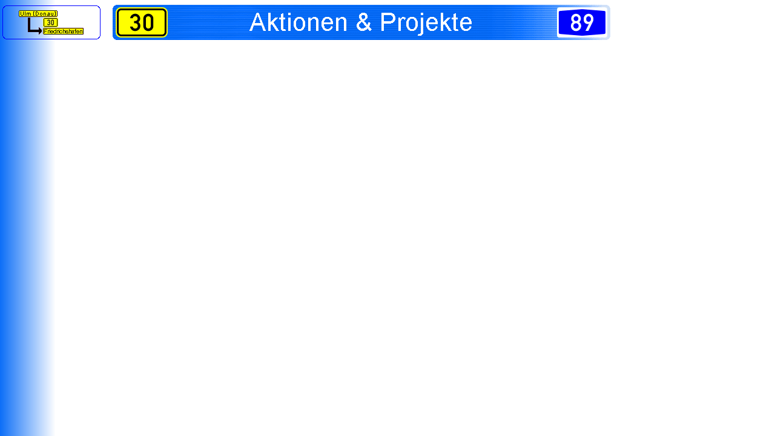

--- FILE ---
content_type: text/html
request_url: https://b30-oberschwaben.de/html/header_aktionen___projekte.html
body_size: 2412
content:
<!DOCTYPE HTML PUBLIC "-//W3C//DTD HTML 4.0 Transitional//EN">
<html>
<head>
<LINK REL="SHORTCUT ICON" HREF="../B30.ico">
<meta http-equiv="Content-Type" content="text/html; charset=ISO-8859-1">
<meta name="Author" content="Franz Fischer, Alter Bühlweg 8, 88339 Bad Waldsee">
<meta name="Generator" content="NetObjects Fusion 7 für Windows">
<meta name="Keywords" content="B30, B 30, Bundesstraße 30, Verkehr, Oberschwaben, Ulm, Neu-Ulm, Ludwigsfeld, Wiblingen, Gögglingen, Donaustetten, Dellmensingen, Achstetten, Laupheim, Baustetten, Baltringen, Äpfingen, Mettenberg, Biberach, Ummendorf, Hochdorf, Unteressendorf, Oberessendorf, Mattenhaus, Bad Waldsee, Gaisbeuren, Enzisreute, Baindt, Baienfurt, Berg, Weingarten, Ravensburg, Untereschach, Meckenbeuren, Friedrichshafen">
<meta name="robots" content="all">
<title>Aktionen & Projekte</title>
<style type="text/css">
body
 {
  scrollbar-3dlight-color: #d1d7dc;
  scrollbar-arrow-color: #006699;
  scrollbar-base-color: #61000008;
  scrollbar-darkshadow-color: #98aab1;
  scrollbar-face-color: #dee3e7;
  scrollbar-hightlight-color: #ffffff;
  scrollbar-shadow-color: #dee3e7;
  scrollbar-track-color: #efefef;
 }
</style>
<base target="_parent">
<link rel=stylesheet type="text/css" href="../html/style.css">
<link rel=stylesheet type="text/css" href="../html/site.css">
<style>
</style>
</head>
<body NOF="(MB=(DefaultMasterBorder, 65, 102, 165, 0), L=(AktionenProjekteLayout, 842, 1039))" style="background-image: url('../assets/images/J0143745a.gif');" topmargin=2 leftmargin=2 marginwidth=2 marginheight=2>
    <table border=0 cellspacing=0 cellpadding=0 width=1007 nof=ly>
        <tr valign=top align=left>
            <td width=2 height=5></td>
            <td></td>
            <td width=19></td>
            <td></td>
        </tr>
        <tr valign=top align=left>
            <td colspan=3 height=2></td>
            <td rowspan=3 width=824><a href="../index.html"><img id="Banner" height=60 width=824 src="../assets/images/autogen/Aktionen___Projekte_NBanner.gif" border=0 alt="Aktionen & Projekte" NOF=B_H></a></td>
        </tr>
        <tr valign=top align=left>
            <td height=56></td>
            <td align=center valign=middle width=162><a href="../index.html"><img id="Bild3" height=56 width=162 src="../assets/images/B30_Master_Banner.gif" border=0 alt="" Title="Startseite"></a></td>
            <td></td>
        </tr>
        <tr valign=top align=left>
            <td colspan=3 height=2></td>
        </tr>
    </table>
</body>
</html>
 

--- FILE ---
content_type: text/css
request_url: https://b30-oberschwaben.de/html/style.css
body_size: 1107
content:
/* CSS-Definitionsdatei, die SiteStyle -Stylesheets enthält */
BLOCKQUOTE { font-family: Arial,Helvetica,Geneva,Sans-serif,sans-serif; font-size: 10pt;}
 BODY { font-family: Arial,Helvetica,Geneva,Sans-serif,sans-serif; font-size: 10pt;}
 A:active { font-family: Arial,Helvetica,Geneva,Sans-serif,sans-serif; color: rgb(255,0,0);}
 A:link { font-family: Arial,Helvetica,Geneva,Sans-serif,sans-serif; color: rgb(0,51,204);}
 UL { font-family: Arial,Helvetica,Geneva,Sans-serif,sans-serif; font-size: 10pt;}
 A:visited { font-family: Arial,Helvetica,Geneva,Sans-serif,sans-serif; color: rgb(153,0,153);}
 .TextObject { font-family: Arial,Helvetica,Geneva,Sans-serif,sans-serif; font-size: 8pt;}
 P { font-family: Arial,Helvetica,Geneva,Sans-serif,sans-serif; font-size: 10pt;}
 LI { font-family: Arial,Helvetica,Geneva,Sans-serif,sans-serif; font-size: 10pt;}
 OL { font-family: Arial,Helvetica,Geneva,Sans-serif,sans-serif; font-size: 10pt;}
 A { font-family: Arial,Helvetica,Geneva,Sans-serif,sans-serif;}
 .TextNavBar { font-family: Arial,Helvetica,Geneva,Sans-serif,sans-serif; font-size: 8pt; font-variant: normal; Link: 8pt;}
 ADDRESS { font-family: Arial,Helvetica,Geneva,Sans-serif,sans-serif; font-size: 10pt;}
 A:hover { color: rgb(255,0,0);}
 

--- FILE ---
content_type: text/css
request_url: https://b30-oberschwaben.de/html/site.css
body_size: 227
content:
/* CSS-Definitionsdatei, die Site-weite Stylesheets enthält */
BODY { font-family: Arial,Helvetica,Geneva,Sans-serif,sans-serif; font-size: 10pt;}
 A:active { font-family: Arial,Helvetica,Geneva,Sans-serif,sans-serif;}
 P { font-family: Arial,Helvetica,Geneva,Sans-serif,sans-serif; font-size: 10pt;}
 .TextNavBar { font-family: Arial,Helvetica,Geneva,Sans-serif,sans-serif; font-size: 8pt; text-align: left;}
 